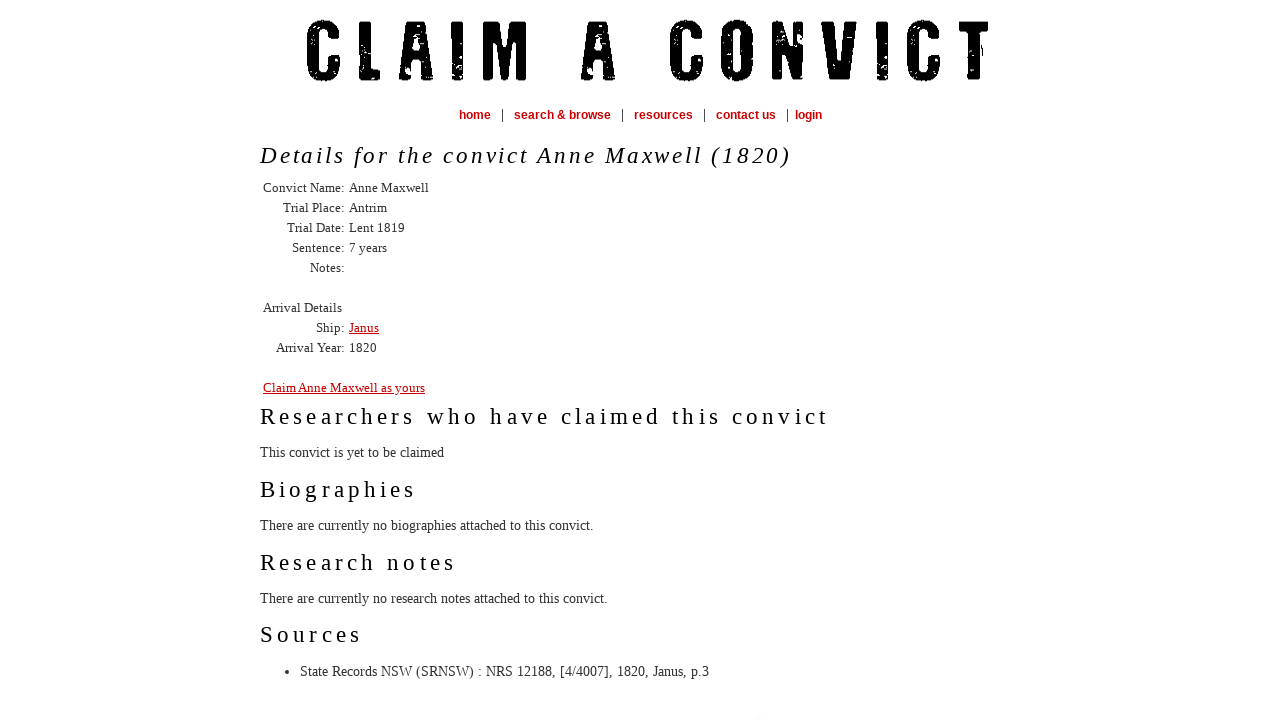

--- FILE ---
content_type: text/html; charset=UTF-8
request_url: http://www.hawkesbury.net.au/claimaconvict/convictDetails.php?convictId=70073
body_size: 1700
content:

<!DOCTYPE html PUBLIC "-//W3C//DTD XHTML 1.0 Transitional//EN" "http://www.w3.org/TR/xhtml1/DTD/xhtml1-transitional.dtd">
<html xmlns="http://www.w3.org/1999/xhtml">
<head>
<meta http-equiv="Content-Type" content="text/html; charset=utf-8" />
<title>#claimaconvict: Convict details - Anne Maxwell arrived 1820</title>
<meta http-equiv="Content-Type" content="text/html; charset=utf-8" />
<meta name ="description" content="" />
<meta name ="keywords" content="" />
<meta name="author" content="Jonathan Auld, Tizzana Management Services Pty Ltd" />
<meta name="copyright" content="Copyright 2014 Hawkesbury on the Net" />
<meta name="designer" content="Jonathan Auld, Tizzana Management Services Pty Ltd">

<link href="css/claimaconvict.css" rel="stylesheet" type="text/css" />
<link href="css/lightbox.css" rel="stylesheet" />

<link rel="shortcut icon" href="favicon.ico" type="image/x-icon">
<link rel="icon" href="favicon.ico" type="image/x-icon">

<script type="text/javascript">var switchTo5x=true;</script>
<script type="text/javascript" src="http://w.sharethis.com/button/buttons.js"></script>
<script type="text/javascript">stLight.options({publisher: "a1ce0e4f-f4ab-4f35-94fc-ce3d6cdbd7aa", doNotHash: true, doNotCopy: true, hashAddressBar: false});</script>

<script src="js/jquery-1.10.2.min.js"></script>
<script src="js/lightbox-2.6.min.js"></script>

</head>

<body>
<table border="0" cellspacing="0" cellpadding="0" width="760" class="topnav" align="center">
	<tr>
		
		<td valign="top" align="left"><img src="images/mast-head.gif" border="0" height="85" width="760" alt="Claim a Convict" title="Claim a Convict" /></td>
	</tr>
	<tr>
		<td valign="middle" align="center" height="43">

<a href="index.php">home</a>       <span class="padd">|</span> 
<a href="search.php">search &#38; browse</a>       <span class="padd">|</span> 
<a href="resources.php">resources</a>       <span class="padd">|</span> 
<a href="contact.php">contact us</a> <span class="padd">|</span><a href="https://www.hawkesbury.net.au/claimaconvict/contributor/index.php">login</a>		</td> 
	</tr>
</table>
<table cellspacing="0" cellpadding="0" width="760" border="0" align="center">
<tr><td align="right">
<span class='st_sharethis_large' displayText='ShareThis'></span>
<span class='st_facebook_large' displayText='Facebook'></span>
<span class='st_twitter_large' displayText='Tweet'></span>
<span class='st_googleplus_large' displayText='Google +'></span>
<span class='st_email_large' displayText='Email'></span>
</td></tr>
<tr>
<td align="left" valign="top">
<h2>Details for the convict Anne Maxwell (1820)</h2>
<table align="left">
<tr>
<td align="right">Convict Name:</td><td align="left">Anne Maxwell</td>
</tr>
<tr><td align="right">Trial Place:</td><td align="left">Antrim</td>
</tr>
<tr><td align="right">Trial Date:</td><td align="left">Lent 1819</td>
</tr>
<tr><td align="right">Sentence:</td><td align="left">7 years</td>
</tr>
<tr><td align="right">Notes:</td><td align="left"></td>
</tr>
<tr>
<td colspan="2">&nbsp;</td>
</tr>
<tr><td colspan="2">Arrival Details</td>
</tr>
<tr><td align="right">Ship:</td><td align="left"><a href="shipDetails.php?shipId=199">Janus</a></td>
</tr>
<tr><td align="right">Arrival Year:</td><td align="left">1820</td>
</tr>
<tr><td colspan="2">&nbsp;</td>
</tr>
<tr><td colspan="2"><a href="./contributor/claimConvict.php?convictId=70073">Claim Anne Maxwell as yours</a></td>
</tr>
</table>
</td></tr><tr><td>
<h3>Researchers who have claimed this convict</h2>
<p>This convict is yet to be claimed</p><h3>Biographies</h2>
<p>There are currently no biographies attached to this convict.</p><h3>Research notes</h2>
<p>There are currently no research notes attached to this convict.</p><h3>Sources</h2>
<ul><li>State Records NSW (SRNSW) : NRS 12188, [4/4007], 1820, Janus, p.3</li>
</ul>    </td>
  </tr>
</table>

		</td>
    </tr>

	
</table>

<table width="760" border="0" align="center" cellpadding="0" cellspacing="0">
  <tr>
    <td align="center" valign="top" colspan="3">
      <img src="images/divider-1.gif" alt=" " width="326" height="27" border="0" class="border3" />
	  <p><a class="footer" href="http://www.hawkesbury.net.au" target="_top">Hawkesbury on the Net home page</a> &nbsp; | &nbsp; <a class="footer" href="contact.php#credits" target="_top">Credits</a></p>
      <p class="text2">Lesley Uebel & Hawkesbury on the Net &copy;  
1998 - 2026 </p>
      <p></p>
    </td>
  </tr>	
</table>

</body>
</html>